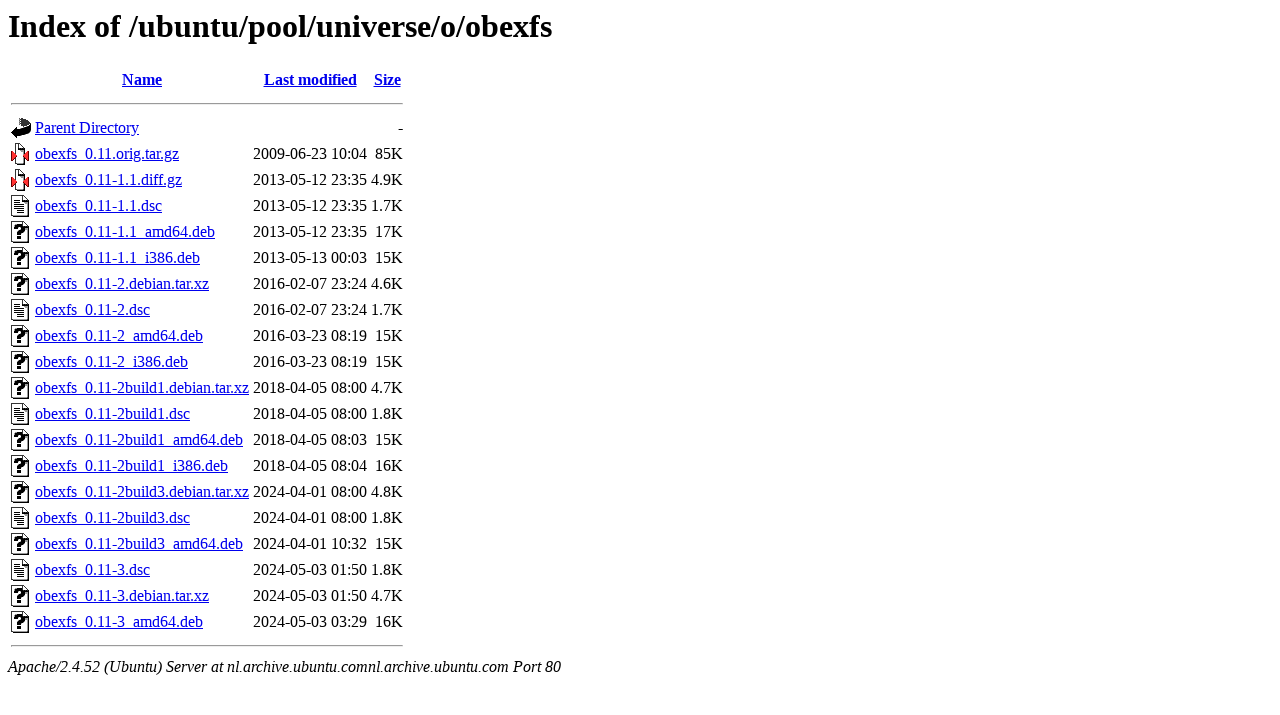

--- FILE ---
content_type: text/html;charset=UTF-8
request_url: http://nl.archive.ubuntu.comnl.archive.ubuntu.com/ubuntu/pool/universe/o/obexfs/?C=M;O=A
body_size: 823
content:
<!DOCTYPE HTML PUBLIC "-//W3C//DTD HTML 3.2 Final//EN">
<html>
 <head>
  <title>Index of /ubuntu/pool/universe/o/obexfs</title>
 </head>
 <body>
<h1>Index of /ubuntu/pool/universe/o/obexfs</h1>
  <table>
   <tr><th valign="top"><img src="/icons/blank.gif" alt="[ICO]"></th><th><a href="?C=N;O=A">Name</a></th><th><a href="?C=M;O=D">Last modified</a></th><th><a href="?C=S;O=A">Size</a></th></tr>
   <tr><th colspan="4"><hr></th></tr>
<tr><td valign="top"><img src="/icons/back.gif" alt="[PARENTDIR]"></td><td><a href="/ubuntu/pool/universe/o/">Parent Directory</a></td><td>&nbsp;</td><td align="right">  - </td></tr>
<tr><td valign="top"><img src="/icons/compressed.gif" alt="[   ]"></td><td><a href="obexfs_0.11.orig.tar.gz">obexfs_0.11.orig.tar.gz</a></td><td align="right">2009-06-23 10:04  </td><td align="right"> 85K</td></tr>
<tr><td valign="top"><img src="/icons/compressed.gif" alt="[   ]"></td><td><a href="obexfs_0.11-1.1.diff.gz">obexfs_0.11-1.1.diff.gz</a></td><td align="right">2013-05-12 23:35  </td><td align="right">4.9K</td></tr>
<tr><td valign="top"><img src="/icons/text.gif" alt="[TXT]"></td><td><a href="obexfs_0.11-1.1.dsc">obexfs_0.11-1.1.dsc</a></td><td align="right">2013-05-12 23:35  </td><td align="right">1.7K</td></tr>
<tr><td valign="top"><img src="/icons/unknown.gif" alt="[   ]"></td><td><a href="obexfs_0.11-1.1_amd64.deb">obexfs_0.11-1.1_amd64.deb</a></td><td align="right">2013-05-12 23:35  </td><td align="right"> 17K</td></tr>
<tr><td valign="top"><img src="/icons/unknown.gif" alt="[   ]"></td><td><a href="obexfs_0.11-1.1_i386.deb">obexfs_0.11-1.1_i386.deb</a></td><td align="right">2013-05-13 00:03  </td><td align="right"> 15K</td></tr>
<tr><td valign="top"><img src="/icons/unknown.gif" alt="[   ]"></td><td><a href="obexfs_0.11-2.debian.tar.xz">obexfs_0.11-2.debian.tar.xz</a></td><td align="right">2016-02-07 23:24  </td><td align="right">4.6K</td></tr>
<tr><td valign="top"><img src="/icons/text.gif" alt="[TXT]"></td><td><a href="obexfs_0.11-2.dsc">obexfs_0.11-2.dsc</a></td><td align="right">2016-02-07 23:24  </td><td align="right">1.7K</td></tr>
<tr><td valign="top"><img src="/icons/unknown.gif" alt="[   ]"></td><td><a href="obexfs_0.11-2_amd64.deb">obexfs_0.11-2_amd64.deb</a></td><td align="right">2016-03-23 08:19  </td><td align="right"> 15K</td></tr>
<tr><td valign="top"><img src="/icons/unknown.gif" alt="[   ]"></td><td><a href="obexfs_0.11-2_i386.deb">obexfs_0.11-2_i386.deb</a></td><td align="right">2016-03-23 08:19  </td><td align="right"> 15K</td></tr>
<tr><td valign="top"><img src="/icons/unknown.gif" alt="[   ]"></td><td><a href="obexfs_0.11-2build1.debian.tar.xz">obexfs_0.11-2build1.debian.tar.xz</a></td><td align="right">2018-04-05 08:00  </td><td align="right">4.7K</td></tr>
<tr><td valign="top"><img src="/icons/text.gif" alt="[TXT]"></td><td><a href="obexfs_0.11-2build1.dsc">obexfs_0.11-2build1.dsc</a></td><td align="right">2018-04-05 08:00  </td><td align="right">1.8K</td></tr>
<tr><td valign="top"><img src="/icons/unknown.gif" alt="[   ]"></td><td><a href="obexfs_0.11-2build1_amd64.deb">obexfs_0.11-2build1_amd64.deb</a></td><td align="right">2018-04-05 08:03  </td><td align="right"> 15K</td></tr>
<tr><td valign="top"><img src="/icons/unknown.gif" alt="[   ]"></td><td><a href="obexfs_0.11-2build1_i386.deb">obexfs_0.11-2build1_i386.deb</a></td><td align="right">2018-04-05 08:04  </td><td align="right"> 16K</td></tr>
<tr><td valign="top"><img src="/icons/unknown.gif" alt="[   ]"></td><td><a href="obexfs_0.11-2build3.debian.tar.xz">obexfs_0.11-2build3.debian.tar.xz</a></td><td align="right">2024-04-01 08:00  </td><td align="right">4.8K</td></tr>
<tr><td valign="top"><img src="/icons/text.gif" alt="[TXT]"></td><td><a href="obexfs_0.11-2build3.dsc">obexfs_0.11-2build3.dsc</a></td><td align="right">2024-04-01 08:00  </td><td align="right">1.8K</td></tr>
<tr><td valign="top"><img src="/icons/unknown.gif" alt="[   ]"></td><td><a href="obexfs_0.11-2build3_amd64.deb">obexfs_0.11-2build3_amd64.deb</a></td><td align="right">2024-04-01 10:32  </td><td align="right"> 15K</td></tr>
<tr><td valign="top"><img src="/icons/text.gif" alt="[TXT]"></td><td><a href="obexfs_0.11-3.dsc">obexfs_0.11-3.dsc</a></td><td align="right">2024-05-03 01:50  </td><td align="right">1.8K</td></tr>
<tr><td valign="top"><img src="/icons/unknown.gif" alt="[   ]"></td><td><a href="obexfs_0.11-3.debian.tar.xz">obexfs_0.11-3.debian.tar.xz</a></td><td align="right">2024-05-03 01:50  </td><td align="right">4.7K</td></tr>
<tr><td valign="top"><img src="/icons/unknown.gif" alt="[   ]"></td><td><a href="obexfs_0.11-3_amd64.deb">obexfs_0.11-3_amd64.deb</a></td><td align="right">2024-05-03 03:29  </td><td align="right"> 16K</td></tr>
   <tr><th colspan="4"><hr></th></tr>
</table>
<address>Apache/2.4.52 (Ubuntu) Server at nl.archive.ubuntu.comnl.archive.ubuntu.com Port 80</address>
</body></html>
